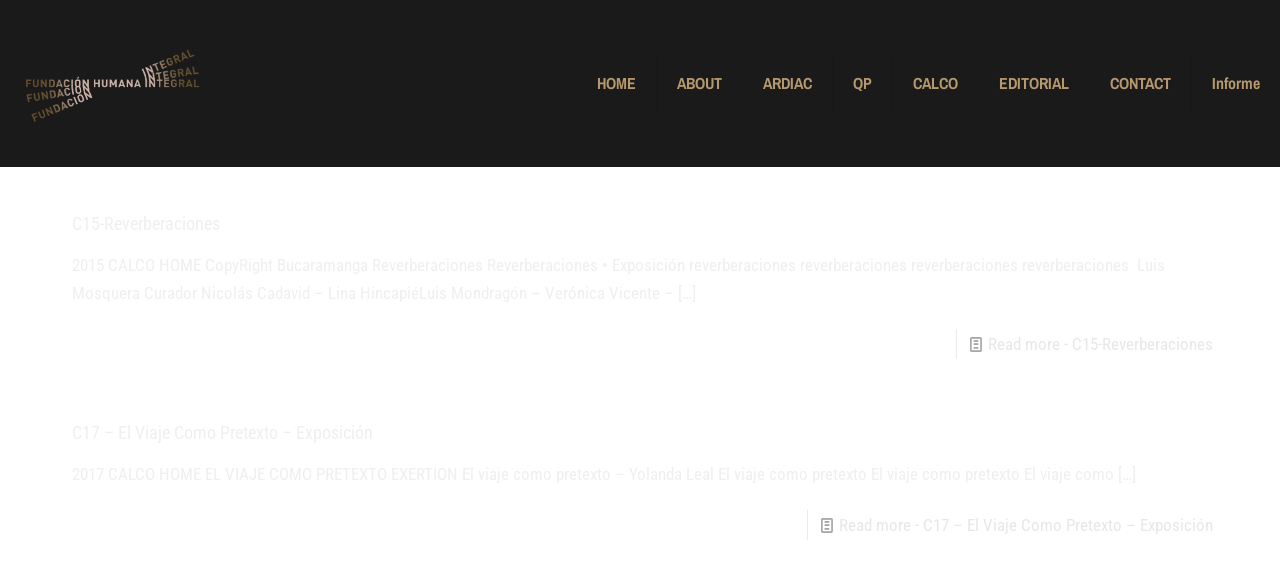

--- FILE ---
content_type: text/html; charset=UTF-8
request_url: https://funhi.org/tag/exposicion/
body_size: 49745
content:
<!DOCTYPE html>
<html lang="es" class="no-js " >

<head>

<meta charset="UTF-8" />
<title>Exposición &#8211; FUNHI &quot;Fundación Humana Integral&quot;</title>
<meta name='robots' content='max-image-preview:large' />
<meta name="description" content="Just another WordPress site"/>
<link rel="alternate" hreflang="es-ES" href="https://funhi.org/tag/exposicion/"/>
<!-- Global site tag (gtag.js) - Google Analytics -->
<script async src="https://www.googletagmanager.com/gtag/js?id=UA-175935010-1"></script>
<script>
  window.dataLayer = window.dataLayer || [];
  function gtag(){dataLayer.push(arguments);}
  gtag('js', new Date());

  gtag('config', 'UA-175935010-1');
</script>
<meta name="format-detection" content="telephone=no">
<meta name="viewport" content="width=device-width, initial-scale=1" />
<link rel="shortcut icon" href="https://funhi.org/wp-content/uploads/2020/06/favicon-180.png" type="image/x-icon" />
<meta name="theme-color" content="#ffffff" media="(prefers-color-scheme: light)">
<meta name="theme-color" content="#ffffff" media="(prefers-color-scheme: dark)">
<link rel="alternate" type="application/rss+xml" title="FUNHI &quot;Fundación Humana Integral&quot; &raquo; Feed" href="https://funhi.org/feed/" />
<link rel="alternate" type="application/rss+xml" title="FUNHI &quot;Fundación Humana Integral&quot; &raquo; Feed de los comentarios" href="https://funhi.org/comments/feed/" />
<link rel="alternate" type="application/rss+xml" title="FUNHI &quot;Fundación Humana Integral&quot; &raquo; Etiqueta Exposición del feed" href="https://funhi.org/tag/exposicion/feed/" />
		<style id="content-control-block-styles">
			@media (max-width: 640px) {
	.cc-hide-on-mobile {
		display: none !important;
	}
}
@media (min-width: 641px) and (max-width: 920px) {
	.cc-hide-on-tablet {
		display: none !important;
	}
}
@media (min-width: 921px) and (max-width: 1440px) {
	.cc-hide-on-desktop {
		display: none !important;
	}
}		</style>
		<style id='wp-img-auto-sizes-contain-inline-css' type='text/css'>
img:is([sizes=auto i],[sizes^="auto," i]){contain-intrinsic-size:3000px 1500px}
/*# sourceURL=wp-img-auto-sizes-contain-inline-css */
</style>
<link rel='stylesheet' id='layerslider-css' href='https://funhi.org/wp-content/plugins/LayerSlider/assets/static/layerslider/css/layerslider.css?ver=8.0.1' type='text/css' media='all' />
<link rel='stylesheet' id='content-control-block-styles-css' href='https://funhi.org/wp-content/plugins/content-control/dist/style-block-editor.css?ver=2.6.5' type='text/css' media='all' />
<style id='global-styles-inline-css' type='text/css'>
:root{--wp--preset--aspect-ratio--square: 1;--wp--preset--aspect-ratio--4-3: 4/3;--wp--preset--aspect-ratio--3-4: 3/4;--wp--preset--aspect-ratio--3-2: 3/2;--wp--preset--aspect-ratio--2-3: 2/3;--wp--preset--aspect-ratio--16-9: 16/9;--wp--preset--aspect-ratio--9-16: 9/16;--wp--preset--color--black: #000000;--wp--preset--color--cyan-bluish-gray: #abb8c3;--wp--preset--color--white: #ffffff;--wp--preset--color--pale-pink: #f78da7;--wp--preset--color--vivid-red: #cf2e2e;--wp--preset--color--luminous-vivid-orange: #ff6900;--wp--preset--color--luminous-vivid-amber: #fcb900;--wp--preset--color--light-green-cyan: #7bdcb5;--wp--preset--color--vivid-green-cyan: #00d084;--wp--preset--color--pale-cyan-blue: #8ed1fc;--wp--preset--color--vivid-cyan-blue: #0693e3;--wp--preset--color--vivid-purple: #9b51e0;--wp--preset--gradient--vivid-cyan-blue-to-vivid-purple: linear-gradient(135deg,rgb(6,147,227) 0%,rgb(155,81,224) 100%);--wp--preset--gradient--light-green-cyan-to-vivid-green-cyan: linear-gradient(135deg,rgb(122,220,180) 0%,rgb(0,208,130) 100%);--wp--preset--gradient--luminous-vivid-amber-to-luminous-vivid-orange: linear-gradient(135deg,rgb(252,185,0) 0%,rgb(255,105,0) 100%);--wp--preset--gradient--luminous-vivid-orange-to-vivid-red: linear-gradient(135deg,rgb(255,105,0) 0%,rgb(207,46,46) 100%);--wp--preset--gradient--very-light-gray-to-cyan-bluish-gray: linear-gradient(135deg,rgb(238,238,238) 0%,rgb(169,184,195) 100%);--wp--preset--gradient--cool-to-warm-spectrum: linear-gradient(135deg,rgb(74,234,220) 0%,rgb(151,120,209) 20%,rgb(207,42,186) 40%,rgb(238,44,130) 60%,rgb(251,105,98) 80%,rgb(254,248,76) 100%);--wp--preset--gradient--blush-light-purple: linear-gradient(135deg,rgb(255,206,236) 0%,rgb(152,150,240) 100%);--wp--preset--gradient--blush-bordeaux: linear-gradient(135deg,rgb(254,205,165) 0%,rgb(254,45,45) 50%,rgb(107,0,62) 100%);--wp--preset--gradient--luminous-dusk: linear-gradient(135deg,rgb(255,203,112) 0%,rgb(199,81,192) 50%,rgb(65,88,208) 100%);--wp--preset--gradient--pale-ocean: linear-gradient(135deg,rgb(255,245,203) 0%,rgb(182,227,212) 50%,rgb(51,167,181) 100%);--wp--preset--gradient--electric-grass: linear-gradient(135deg,rgb(202,248,128) 0%,rgb(113,206,126) 100%);--wp--preset--gradient--midnight: linear-gradient(135deg,rgb(2,3,129) 0%,rgb(40,116,252) 100%);--wp--preset--font-size--small: 13px;--wp--preset--font-size--medium: 20px;--wp--preset--font-size--large: 36px;--wp--preset--font-size--x-large: 42px;--wp--preset--spacing--20: 0.44rem;--wp--preset--spacing--30: 0.67rem;--wp--preset--spacing--40: 1rem;--wp--preset--spacing--50: 1.5rem;--wp--preset--spacing--60: 2.25rem;--wp--preset--spacing--70: 3.38rem;--wp--preset--spacing--80: 5.06rem;--wp--preset--shadow--natural: 6px 6px 9px rgba(0, 0, 0, 0.2);--wp--preset--shadow--deep: 12px 12px 50px rgba(0, 0, 0, 0.4);--wp--preset--shadow--sharp: 6px 6px 0px rgba(0, 0, 0, 0.2);--wp--preset--shadow--outlined: 6px 6px 0px -3px rgb(255, 255, 255), 6px 6px rgb(0, 0, 0);--wp--preset--shadow--crisp: 6px 6px 0px rgb(0, 0, 0);}:where(.is-layout-flex){gap: 0.5em;}:where(.is-layout-grid){gap: 0.5em;}body .is-layout-flex{display: flex;}.is-layout-flex{flex-wrap: wrap;align-items: center;}.is-layout-flex > :is(*, div){margin: 0;}body .is-layout-grid{display: grid;}.is-layout-grid > :is(*, div){margin: 0;}:where(.wp-block-columns.is-layout-flex){gap: 2em;}:where(.wp-block-columns.is-layout-grid){gap: 2em;}:where(.wp-block-post-template.is-layout-flex){gap: 1.25em;}:where(.wp-block-post-template.is-layout-grid){gap: 1.25em;}.has-black-color{color: var(--wp--preset--color--black) !important;}.has-cyan-bluish-gray-color{color: var(--wp--preset--color--cyan-bluish-gray) !important;}.has-white-color{color: var(--wp--preset--color--white) !important;}.has-pale-pink-color{color: var(--wp--preset--color--pale-pink) !important;}.has-vivid-red-color{color: var(--wp--preset--color--vivid-red) !important;}.has-luminous-vivid-orange-color{color: var(--wp--preset--color--luminous-vivid-orange) !important;}.has-luminous-vivid-amber-color{color: var(--wp--preset--color--luminous-vivid-amber) !important;}.has-light-green-cyan-color{color: var(--wp--preset--color--light-green-cyan) !important;}.has-vivid-green-cyan-color{color: var(--wp--preset--color--vivid-green-cyan) !important;}.has-pale-cyan-blue-color{color: var(--wp--preset--color--pale-cyan-blue) !important;}.has-vivid-cyan-blue-color{color: var(--wp--preset--color--vivid-cyan-blue) !important;}.has-vivid-purple-color{color: var(--wp--preset--color--vivid-purple) !important;}.has-black-background-color{background-color: var(--wp--preset--color--black) !important;}.has-cyan-bluish-gray-background-color{background-color: var(--wp--preset--color--cyan-bluish-gray) !important;}.has-white-background-color{background-color: var(--wp--preset--color--white) !important;}.has-pale-pink-background-color{background-color: var(--wp--preset--color--pale-pink) !important;}.has-vivid-red-background-color{background-color: var(--wp--preset--color--vivid-red) !important;}.has-luminous-vivid-orange-background-color{background-color: var(--wp--preset--color--luminous-vivid-orange) !important;}.has-luminous-vivid-amber-background-color{background-color: var(--wp--preset--color--luminous-vivid-amber) !important;}.has-light-green-cyan-background-color{background-color: var(--wp--preset--color--light-green-cyan) !important;}.has-vivid-green-cyan-background-color{background-color: var(--wp--preset--color--vivid-green-cyan) !important;}.has-pale-cyan-blue-background-color{background-color: var(--wp--preset--color--pale-cyan-blue) !important;}.has-vivid-cyan-blue-background-color{background-color: var(--wp--preset--color--vivid-cyan-blue) !important;}.has-vivid-purple-background-color{background-color: var(--wp--preset--color--vivid-purple) !important;}.has-black-border-color{border-color: var(--wp--preset--color--black) !important;}.has-cyan-bluish-gray-border-color{border-color: var(--wp--preset--color--cyan-bluish-gray) !important;}.has-white-border-color{border-color: var(--wp--preset--color--white) !important;}.has-pale-pink-border-color{border-color: var(--wp--preset--color--pale-pink) !important;}.has-vivid-red-border-color{border-color: var(--wp--preset--color--vivid-red) !important;}.has-luminous-vivid-orange-border-color{border-color: var(--wp--preset--color--luminous-vivid-orange) !important;}.has-luminous-vivid-amber-border-color{border-color: var(--wp--preset--color--luminous-vivid-amber) !important;}.has-light-green-cyan-border-color{border-color: var(--wp--preset--color--light-green-cyan) !important;}.has-vivid-green-cyan-border-color{border-color: var(--wp--preset--color--vivid-green-cyan) !important;}.has-pale-cyan-blue-border-color{border-color: var(--wp--preset--color--pale-cyan-blue) !important;}.has-vivid-cyan-blue-border-color{border-color: var(--wp--preset--color--vivid-cyan-blue) !important;}.has-vivid-purple-border-color{border-color: var(--wp--preset--color--vivid-purple) !important;}.has-vivid-cyan-blue-to-vivid-purple-gradient-background{background: var(--wp--preset--gradient--vivid-cyan-blue-to-vivid-purple) !important;}.has-light-green-cyan-to-vivid-green-cyan-gradient-background{background: var(--wp--preset--gradient--light-green-cyan-to-vivid-green-cyan) !important;}.has-luminous-vivid-amber-to-luminous-vivid-orange-gradient-background{background: var(--wp--preset--gradient--luminous-vivid-amber-to-luminous-vivid-orange) !important;}.has-luminous-vivid-orange-to-vivid-red-gradient-background{background: var(--wp--preset--gradient--luminous-vivid-orange-to-vivid-red) !important;}.has-very-light-gray-to-cyan-bluish-gray-gradient-background{background: var(--wp--preset--gradient--very-light-gray-to-cyan-bluish-gray) !important;}.has-cool-to-warm-spectrum-gradient-background{background: var(--wp--preset--gradient--cool-to-warm-spectrum) !important;}.has-blush-light-purple-gradient-background{background: var(--wp--preset--gradient--blush-light-purple) !important;}.has-blush-bordeaux-gradient-background{background: var(--wp--preset--gradient--blush-bordeaux) !important;}.has-luminous-dusk-gradient-background{background: var(--wp--preset--gradient--luminous-dusk) !important;}.has-pale-ocean-gradient-background{background: var(--wp--preset--gradient--pale-ocean) !important;}.has-electric-grass-gradient-background{background: var(--wp--preset--gradient--electric-grass) !important;}.has-midnight-gradient-background{background: var(--wp--preset--gradient--midnight) !important;}.has-small-font-size{font-size: var(--wp--preset--font-size--small) !important;}.has-medium-font-size{font-size: var(--wp--preset--font-size--medium) !important;}.has-large-font-size{font-size: var(--wp--preset--font-size--large) !important;}.has-x-large-font-size{font-size: var(--wp--preset--font-size--x-large) !important;}
:where(.wp-block-post-template.is-layout-flex){gap: 1.25em;}:where(.wp-block-post-template.is-layout-grid){gap: 1.25em;}
:where(.wp-block-term-template.is-layout-flex){gap: 1.25em;}:where(.wp-block-term-template.is-layout-grid){gap: 1.25em;}
:where(.wp-block-columns.is-layout-flex){gap: 2em;}:where(.wp-block-columns.is-layout-grid){gap: 2em;}
:root :where(.wp-block-pullquote){font-size: 1.5em;line-height: 1.6;}
/*# sourceURL=global-styles-inline-css */
</style>
<link rel='stylesheet' id='contact-form-7-css' href='https://funhi.org/wp-content/plugins/contact-form-7/includes/css/styles.css?ver=6.1.4' type='text/css' media='all' />
<link rel='stylesheet' id='mfn-be-css' href='https://funhi.org/wp-content/themes/betheme/css/be.min.css?ver=28.1.13' type='text/css' media='all' />
<link rel='stylesheet' id='mfn-animations-css' href='https://funhi.org/wp-content/themes/betheme/assets/animations/animations.min.css?ver=28.1.13' type='text/css' media='all' />
<link rel='stylesheet' id='mfn-font-awesome-css' href='https://funhi.org/wp-content/themes/betheme/fonts/fontawesome/fontawesome.min.css?ver=28.1.13' type='text/css' media='all' />
<link rel='stylesheet' id='mfn-responsive-css' href='https://funhi.org/wp-content/themes/betheme/css/responsive.min.css?ver=28.1.13' type='text/css' media='all' />
<link rel='stylesheet' id='mfn-local-fonts-css' href='https://funhi.org/wp-content/uploads/betheme/fonts/mfn-local-fonts.css?ver=1' type='text/css' media='all' />
<link rel='stylesheet' id='wpdreams-asl-basic-css' href='https://funhi.org/wp-content/plugins/ajax-search-lite/css/style.basic.css?ver=4.13.4' type='text/css' media='all' />
<style id='wpdreams-asl-basic-inline-css' type='text/css'>

					div[id*='ajaxsearchlitesettings'].searchsettings .asl_option_inner label {
						font-size: 0px !important;
						color: rgba(0, 0, 0, 0);
					}
					div[id*='ajaxsearchlitesettings'].searchsettings .asl_option_inner label:after {
						font-size: 11px !important;
						position: absolute;
						top: 0;
						left: 0;
						z-index: 1;
					}
					.asl_w_container {
						width: 100%;
						margin: 0px 0px 0px 0px;
						min-width: 200px;
					}
					div[id*='ajaxsearchlite'].asl_m {
						width: 100%;
					}
					div[id*='ajaxsearchliteres'].wpdreams_asl_results div.resdrg span.highlighted {
						font-weight: bold;
						color: rgba(217, 49, 43, 1);
						background-color: rgba(238, 238, 238, 1);
					}
					div[id*='ajaxsearchliteres'].wpdreams_asl_results .results img.asl_image {
						width: 70px;
						height: 70px;
						object-fit: cover;
					}
					div[id*='ajaxsearchlite'].asl_r .results {
						max-height: none;
					}
					div[id*='ajaxsearchlite'].asl_r {
						position: absolute;
					}
				
						div.asl_r.asl_w.vertical .results .item::after {
							display: block;
							position: absolute;
							bottom: 0;
							content: '';
							height: 1px;
							width: 100%;
							background: #D8D8D8;
						}
						div.asl_r.asl_w.vertical .results .item.asl_last_item::after {
							display: none;
						}
					
/*# sourceURL=wpdreams-asl-basic-inline-css */
</style>
<link rel='stylesheet' id='wpdreams-asl-instance-css' href='https://funhi.org/wp-content/plugins/ajax-search-lite/css/style-underline.css?ver=4.13.4' type='text/css' media='all' />
<link rel='stylesheet' id='mfn-static-css' href='https://funhi.org/wp-content/uploads/betheme/css/static.css?ver=28.1.13' type='text/css' media='all' />
<style id='mfn-dynamic-inline-css' type='text/css'>
form input.display-none{display:none!important}
/*# sourceURL=mfn-dynamic-inline-css */
</style>
<script type="text/javascript" src="https://funhi.org/wp-includes/js/jquery/jquery.min.js?ver=3.7.1" id="jquery-core-js"></script>
<script type="text/javascript" src="https://funhi.org/wp-includes/js/jquery/jquery-migrate.min.js?ver=3.4.1" id="jquery-migrate-js"></script>
<script type="text/javascript" id="layerslider-utils-js-extra">
/* <![CDATA[ */
var LS_Meta = {"v":"8.0.1","fixGSAP":"1"};
//# sourceURL=layerslider-utils-js-extra
/* ]]> */
</script>
<script type="text/javascript" src="https://funhi.org/wp-content/plugins/LayerSlider/assets/static/layerslider/js/layerslider.utils.js?ver=8.0.1" id="layerslider-utils-js"></script>
<script type="text/javascript" src="https://funhi.org/wp-content/plugins/LayerSlider/assets/static/layerslider/js/layerslider.kreaturamedia.jquery.js?ver=8.0.1" id="layerslider-js"></script>
<script type="text/javascript" src="https://funhi.org/wp-content/plugins/LayerSlider/assets/static/layerslider/js/layerslider.transitions.js?ver=8.0.1" id="layerslider-transitions-js"></script>
<meta name="generator" content="Powered by LayerSlider 8.0.1 - Build Heros, Sliders, and Popups. Create Animations and Beautiful, Rich Web Content as Easy as Never Before on WordPress." />
<!-- LayerSlider updates and docs at: https://layerslider.com -->
<link rel="https://api.w.org/" href="https://funhi.org/wp-json/" /><link rel="alternate" title="JSON" type="application/json" href="https://funhi.org/wp-json/wp/v2/tags/86" /><link rel="EditURI" type="application/rsd+xml" title="RSD" href="https://funhi.org/xmlrpc.php?rsd" />
<meta name="generator" content="WordPress 6.9" />
				<link rel="preconnect" href="https://fonts.gstatic.com" crossorigin />
				<link rel="preload" as="style" href="//fonts.googleapis.com/css?family=Open+Sans&display=swap" />
								<link rel="stylesheet" href="//fonts.googleapis.com/css?family=Open+Sans&display=swap" media="all" />
				<meta name="generator" content="Elementor 3.33.3; features: e_font_icon_svg, additional_custom_breakpoints; settings: css_print_method-external, google_font-enabled, font_display-auto">
			<style>
				.e-con.e-parent:nth-of-type(n+4):not(.e-lazyloaded):not(.e-no-lazyload),
				.e-con.e-parent:nth-of-type(n+4):not(.e-lazyloaded):not(.e-no-lazyload) * {
					background-image: none !important;
				}
				@media screen and (max-height: 1024px) {
					.e-con.e-parent:nth-of-type(n+3):not(.e-lazyloaded):not(.e-no-lazyload),
					.e-con.e-parent:nth-of-type(n+3):not(.e-lazyloaded):not(.e-no-lazyload) * {
						background-image: none !important;
					}
				}
				@media screen and (max-height: 640px) {
					.e-con.e-parent:nth-of-type(n+2):not(.e-lazyloaded):not(.e-no-lazyload),
					.e-con.e-parent:nth-of-type(n+2):not(.e-lazyloaded):not(.e-no-lazyload) * {
						background-image: none !important;
					}
				}
			</style>
			<link rel="icon" href="https://funhi.org/wp-content/uploads/2020/06/cropped-icono-32x32.png" sizes="32x32" />
<link rel="icon" href="https://funhi.org/wp-content/uploads/2020/06/cropped-icono-192x192.png" sizes="192x192" />
<link rel="apple-touch-icon" href="https://funhi.org/wp-content/uploads/2020/06/cropped-icono-180x180.png" />
<meta name="msapplication-TileImage" content="https://funhi.org/wp-content/uploads/2020/06/cropped-icono-270x270.png" />

</head>

<body class="archive tag tag-exposicion tag-86 wp-custom-logo wp-embed-responsive wp-theme-betheme woocommerce-block-theme-has-button-styles  color-custom content-brightness-dark input-brightness-light style-simple underline-links button-animation-fade layout-full-width if-overlay if-caption-on hide-love is-elementor header-classic header-fw sticky-dark ab-hide menu-line-below menuo-right menuo-sub-active mm-vertical subheader-title-right footer-copy-center responsive-overflow-x-mobile boxed2fw mobile-tb-center mobile-menu mobile-mini-mr-lr mobile-header-mini mobile-icon-user-ss mobile-icon-wishlist-ss mobile-icon-search-ss mobile-icon-wpml-ss mobile-icon-action-ss tr-content be-page-478 be-reg-28113 elementor-default elementor-kit-548" >

	
		
		<!-- mfn_hook_top --><!-- mfn_hook_top -->
		
		
		<div id="Wrapper">

	<div id="Header_wrapper" class="" >

	<header id="Header">


<div class="header_placeholder"></div>

<div id="Top_bar">

	<div class="container">
		<div class="column one">

			<div class="top_bar_left clearfix">

				<div class="logo"><a id="logo" href="https://funhi.org" title="FUNHI &quot;Fundación Humana Integral&quot;" data-height="80" data-padding="43"><img class="logo-main scale-with-grid " src="https://funhi.org/wp-content/uploads/2020/06/FUNHI-COOPER.png" data-retina="https://funhi.org/wp-content/uploads/2020/06/FUNHI-COOPER.png" data-height="498" alt="logo-funhi" data-no-retina/><img class="logo-sticky scale-with-grid " src="https://funhi.org/wp-content/uploads/2020/06/FUNHI-COOPER.png" data-retina="https://funhi.org/wp-content/uploads/2020/06/FUNHI-COOPER.png" data-height="498" alt="logo-funhi" data-no-retina/><img class="logo-mobile scale-with-grid " src="https://funhi.org/wp-content/uploads/2020/06/FUNHI-COOPER.png" data-retina="https://funhi.org/wp-content/uploads/2020/06/FUNHI-COOPER.png" data-height="498" alt="logo-funhi" data-no-retina/><img class="logo-mobile-sticky scale-with-grid " src="https://funhi.org/wp-content/uploads/2020/06/FUNHI-COOPER.png" data-retina="https://funhi.org/wp-content/uploads/2020/06/FUNHI-COOPER.png" data-height="498" alt="logo-funhi" data-no-retina/></a></div>
				<div class="menu_wrapper">
					<a class="responsive-menu-toggle " href="#" aria-label="mobile menu"><i class="icon-menu-fine" aria-hidden="true"></i></a><nav id="menu" role="navigation" aria-expanded="false" aria-label="Main menu"><ul id="menu-main-menu" class="menu menu-main"><li id="menu-item-3661" class="menu-item menu-item-type-post_type menu-item-object-page menu-item-home"><a href="https://funhi.org/"><span>HOME</span></a></li>
<li id="menu-item-2568" class="menu-item menu-item-type-custom menu-item-object-custom"><a href="https://funhi.org/about/"><span>ABOUT</span></a></li>
<li id="menu-item-124" class="menu-item menu-item-type-custom menu-item-object-custom"><a href="https://funhi.org/home/ardiac/"><span>ARDIAC</span></a></li>
<li id="menu-item-121" class="menu-item menu-item-type-custom menu-item-object-custom"><a href="https://funhi.org/uncategorized/qp-interventions-in-private-and-personal-places/"><span>QP</span></a></li>
<li id="menu-item-119" class="menu-item menu-item-type-custom menu-item-object-custom"><a target="_blank" href="https://funhi.org/home/calco/"><span>CALCO</span></a></li>
<li id="menu-item-244" class="menu-item menu-item-type-custom menu-item-object-custom"><a href="https://funhi.org/editorial/"><span>EDITORIAL</span></a></li>
<li id="menu-item-187" class="menu-item menu-item-type-post_type menu-item-object-page"><a href="https://funhi.org/contact/"><span>CONTACT</span></a></li>
<li id="menu-item-3395" class="menu-item menu-item-type-post_type menu-item-object-page"><a target="_blank" href="https://funhi.org/informe/"><span>Informe</span></a></li>
</ul><ul id="menu-main-menu-1" class="menu menu-mobile"><li id="menu-item-3661" class="menu-item menu-item-type-post_type menu-item-object-page menu-item-home menu-item-3661"><a href="https://funhi.org/"><span>HOME</span></a></li>
<li id="menu-item-2568" class="menu-item menu-item-type-custom menu-item-object-custom menu-item-2568"><a href="https://funhi.org/about/"><span>ABOUT</span></a></li>
<li id="menu-item-124" class="menu-item menu-item-type-custom menu-item-object-custom menu-item-124"><a href="https://funhi.org/home/ardiac/"><span>ARDIAC</span></a></li>
<li id="menu-item-121" class="menu-item menu-item-type-custom menu-item-object-custom menu-item-121"><a href="https://funhi.org/uncategorized/qp-interventions-in-private-and-personal-places/"><span>QP</span></a></li>
<li id="menu-item-119" class="menu-item menu-item-type-custom menu-item-object-custom menu-item-119"><a target="_blank" href="https://funhi.org/home/calco/"><span>CALCO</span></a></li>
<li id="menu-item-244" class="menu-item menu-item-type-custom menu-item-object-custom menu-item-244"><a href="https://funhi.org/editorial/"><span>EDITORIAL</span></a></li>
<li id="menu-item-187" class="menu-item menu-item-type-post_type menu-item-object-page menu-item-187"><a href="https://funhi.org/contact/"><span>CONTACT</span></a></li>
<li id="menu-item-3395" class="menu-item menu-item-type-post_type menu-item-object-page menu-item-3395"><a target="_blank" href="https://funhi.org/informe/"><span>Informe</span></a></li>
</ul></nav>				</div>

				<div class="secondary_menu_wrapper">
					<nav id="secondary-menu" class="menu-calco-container"><ul id="menu-calco" class="secondary-menu"><li id="menu-item-1434" class="menu-item menu-item-type-custom menu-item-object-custom menu-item-has-children menu-item-1434"><a>2018</a>
<ul class="sub-menu">
	<li id="menu-item-1435" class="menu-item menu-item-type-post_type menu-item-object-post menu-item-1435"><a href="https://funhi.org/c18-expo-la-costura-abierta/">Expo la costura Abierta</a></li>
	<li id="menu-item-1436" class="menu-item menu-item-type-post_type menu-item-object-post menu-item-1436"><a href="https://funhi.org/taller-de-arte-textil-2018/">Taller arte textil</a></li>
	<li id="menu-item-1438" class="menu-item menu-item-type-post_type menu-item-object-post menu-item-1438"><a href="https://funhi.org/c18-muestra-de-arte-joven/">Muestra de Arte Joven</a></li>
</ul>
</li>
<li id="menu-item-1440" class="menu-item menu-item-type-custom menu-item-object-custom menu-item-has-children menu-item-1440"><a>2017</a>
<ul class="sub-menu">
	<li id="menu-item-1443" class="menu-item menu-item-type-post_type menu-item-object-post menu-item-1443"><a href="https://funhi.org/el-viaje-como-pretexto-exposicion/">Expo el Viaje Como Pretexto</a></li>
	<li id="menu-item-1442" class="menu-item menu-item-type-post_type menu-item-object-post menu-item-1442"><a href="https://funhi.org/fuerzas-imperceptibles-exposicion/">Fuerzas Imperceptibles</a></li>
</ul>
</li>
<li id="menu-item-1444" class="menu-item menu-item-type-custom menu-item-object-custom menu-item-has-children menu-item-1444"><a>2016</a>
<ul class="sub-menu">
	<li id="menu-item-1445" class="menu-item menu-item-type-post_type menu-item-object-post menu-item-1445"><a href="https://funhi.org/naturalezas/">Naturalezas de un Mundo Feliz</a></li>
	<li id="menu-item-1446" class="menu-item menu-item-type-post_type menu-item-object-post menu-item-1446"><a href="https://funhi.org/la-costura-abierta-exposicion/">Muestra de arte joven 18</a></li>
</ul>
</li>
<li id="menu-item-1447" class="menu-item menu-item-type-custom menu-item-object-custom menu-item-has-children menu-item-1447"><a>2015</a>
<ul class="sub-menu">
	<li id="menu-item-1448" class="menu-item menu-item-type-post_type menu-item-object-post menu-item-1448"><a href="https://funhi.org/reverberaciones/">reverberaciones</a></li>
	<li id="menu-item-1457" class="menu-item menu-item-type-custom menu-item-object-custom menu-item-1457"><a href="https://funhi.org/uncategorized/no-copiright-bucaramanga/">No copyright Bucaramanga</a></li>
</ul>
</li>
<li id="menu-item-1458" class="menu-item menu-item-type-custom menu-item-object-custom menu-item-has-children menu-item-1458"><a>2014</a>
<ul class="sub-menu">
	<li id="menu-item-1460" class="menu-item menu-item-type-post_type menu-item-object-post menu-item-1460"><a href="https://funhi.org/no-copy-right-cali/">No CopyRight Cali</a></li>
	<li id="menu-item-1461" class="menu-item menu-item-type-post_type menu-item-object-post menu-item-1461"><a href="https://funhi.org/c14-entre-mundos/">Entre Mundos</a></li>
	<li id="menu-item-1462" class="menu-item menu-item-type-post_type menu-item-object-post menu-item-1462"><a href="https://funhi.org/c14-muestra-de-arte-joven/">Muestra de Arte Joven</a></li>
	<li id="menu-item-1463" class="menu-item menu-item-type-post_type menu-item-object-post menu-item-1463"><a href="https://funhi.org/encuentro-de-poesia/">Encuentro de Poesía</a></li>
	<li id="menu-item-1459" class="menu-item menu-item-type-post_type menu-item-object-post menu-item-1459"><a href="https://funhi.org/c14-calidoc/">CALIDOC</a></li>
</ul>
</li>
<li id="menu-item-1464" class="menu-item menu-item-type-custom menu-item-object-custom menu-item-has-children menu-item-1464"><a href="http://2012">2012</a>
<ul class="sub-menu">
	<li id="menu-item-1466" class="menu-item menu-item-type-post_type menu-item-object-post menu-item-1466"><a href="https://funhi.org/c12-muestra-de-arte-joven-2012/">Muestra de Arte Joven 2012</a></li>
</ul>
</li>
<li id="menu-item-1467" class="menu-item menu-item-type-custom menu-item-object-custom menu-item-has-children menu-item-1467"><a>2011</a>
<ul class="sub-menu">
	<li id="menu-item-1470" class="menu-item menu-item-type-post_type menu-item-object-post menu-item-1470"><a href="https://funhi.org/c11-foto-al-parque/">Foto al parque</a></li>
	<li id="menu-item-1471" class="menu-item menu-item-type-post_type menu-item-object-post menu-item-1471"><a href="https://funhi.org/c11-intervenciones-efimeras/">Intervenciones efímeras</a></li>
	<li id="menu-item-1472" class="menu-item menu-item-type-post_type menu-item-object-post menu-item-1472"><a href="https://funhi.org/c11-graficagrafica/">Grafica+grafica</a></li>
	<li id="menu-item-1469" class="menu-item menu-item-type-post_type menu-item-object-post menu-item-1469"><a href="https://funhi.org/c11-individual-de-video-jorge-lozano/">Individual de video Jorge lozano</a></li>
	<li id="menu-item-1468" class="menu-item menu-item-type-post_type menu-item-object-post menu-item-1468"><a href="https://funhi.org/c11-taller-para-ninos/">Taller para niños</a></li>
</ul>
</li>
<li id="menu-item-1473" class="menu-item menu-item-type-custom menu-item-object-custom menu-item-has-children menu-item-1473"><a>2010</a>
<ul class="sub-menu">
	<li id="menu-item-1478" class="menu-item menu-item-type-post_type menu-item-object-post menu-item-1478"><a href="https://funhi.org/c10-actos-profeticos/">Actos proféticos</a></li>
	<li id="menu-item-1476" class="menu-item menu-item-type-post_type menu-item-object-post menu-item-1476"><a href="https://funhi.org/c10-intervenciones-efimeras/">Intervenciones efímeras</a></li>
	<li id="menu-item-1477" class="menu-item menu-item-type-post_type menu-item-object-post menu-item-1477"><a href="https://funhi.org/c10-solo-diez-pesos/">Solo diez pesos</a></li>
	<li id="menu-item-1475" class="menu-item menu-item-type-post_type menu-item-object-post menu-item-1475"><a href="https://funhi.org/c10-colectiva-video/">Colectiva video</a></li>
	<li id="menu-item-1474" class="menu-item menu-item-type-post_type menu-item-object-post menu-item-1474"><a href="https://funhi.org/c10-documental/">Documental</a></li>
</ul>
</li>
<li id="menu-item-1479" class="menu-item menu-item-type-custom menu-item-object-custom menu-item-has-children menu-item-1479"><a>2009</a>
<ul class="sub-menu">
	<li id="menu-item-1483" class="menu-item menu-item-type-post_type menu-item-object-post menu-item-1483"><a href="https://funhi.org/c09-2-maletas-nada-que-declarar/">Dos maletas, nada que declarar…</a></li>
	<li id="menu-item-1484" class="menu-item menu-item-type-post_type menu-item-object-post menu-item-1484"><a href="https://funhi.org/c10-taller-de-diseno/">Taller de diseño</a></li>
	<li id="menu-item-1482" class="menu-item menu-item-type-post_type menu-item-object-post menu-item-1482"><a href="https://funhi.org/c09-muestra-de-video/">Muestra de video</a></li>
	<li id="menu-item-1481" class="menu-item menu-item-type-post_type menu-item-object-post menu-item-1481"><a href="https://funhi.org/c09-colectiva-cortometrajes/">Colectiva cortometrajes</a></li>
	<li id="menu-item-1480" class="menu-item menu-item-type-post_type menu-item-object-post menu-item-1480"><a href="https://funhi.org/c09-conferencias/">Conferencias</a></li>
</ul>
</li>
<li id="menu-item-1485" class="menu-item menu-item-type-custom menu-item-object-custom menu-item-has-children menu-item-1485"><a>2008</a>
<ul class="sub-menu">
	<li id="menu-item-1489" class="menu-item menu-item-type-post_type menu-item-object-post menu-item-1489"><a href="https://funhi.org/c08-exposicion-comportamientos/">Comportamientos</a></li>
	<li id="menu-item-1488" class="menu-item menu-item-type-post_type menu-item-object-post menu-item-1488"><a href="https://funhi.org/c08-muestra-de-video/">Muestra de video</a></li>
	<li id="menu-item-1487" class="menu-item menu-item-type-post_type menu-item-object-post menu-item-1487"><a href="https://funhi.org/c08-colectiva-cortometrajes/">Colectiva Cortometrajes</a></li>
	<li id="menu-item-1486" class="menu-item menu-item-type-post_type menu-item-object-post menu-item-1486"><a href="https://funhi.org/c08-intervencion-efimera/">Intervención efímera</a></li>
</ul>
</li>
<li id="menu-item-1490" class="menu-item menu-item-type-custom menu-item-object-custom menu-item-has-children menu-item-1490"><a>2007</a>
<ul class="sub-menu">
	<li id="menu-item-1492" class="menu-item menu-item-type-post_type menu-item-object-post menu-item-1492"><a href="https://funhi.org/c07-la-vista/">La Vista</a></li>
	<li id="menu-item-1491" class="menu-item menu-item-type-post_type menu-item-object-post menu-item-1491"><a href="https://funhi.org/c07-taller/">Taller</a></li>
</ul>
</li>
</ul></nav>				</div>

				
			</div>

			
			<div class="search_wrapper">
				
<form method="get" class="form-searchform" action="https://funhi.org/">

	
  <svg class="icon_search" width="26" viewBox="0 0 26 26" aria-label="search icon"><defs><style>.path{fill:none;stroke:#000;stroke-miterlimit:10;stroke-width:1.5px;}</style></defs><circle class="path" cx="11.35" cy="11.35" r="6"></circle><line class="path" x1="15.59" y1="15.59" x2="20.65" y2="20.65"></line></svg>
	
	<input type="text" class="field" name="s"  autocomplete="off" placeholder="Enter your search" aria-label="Enter your search" />
	<input type="submit" class="display-none" value="" aria-label="Search"/>

	<span class="mfn-close-icon icon_close" tabindex="0" role="link" aria-label="Close"><span class="icon">✕</span></span>

</form>
			</div>

		</div>
	</div>
</div>
</header>
	
</div>

		<!-- mfn_hook_content_before --><!-- mfn_hook_content_before -->
	

<div id="Content">
	<div class="content_wrapper clearfix">

		<main class="sections_group">

			<section class="extra_content">
							</section>

			
			
			<section class="section ">
				<div class="section_wrapper clearfix">

					<div class="column one column_blog">
						<div class="mcb-column-inner clearfix">
							<div class="blog_wrapper isotope_wrapper">

								<div class="posts_group lm_wrapper classic col-1">
									<article class="post post-item isotope-item clearfix no-img category-1 post-478 type-post status-publish format-standard hentry category-uncategorized tag-arte-contemporaneo tag-calco-2015 tag-contemporary-art tag-exhibition tag-exposicion tag-reverberaciones" style=""><div class="date_label">07/04/2020</div><div class="image_frame post-photo-wrapper scale-with-grid image"><div class="image_wrapper"></div></div><div class="post-desc-wrapper bg- has-custom-bg" style=""><div class="post-desc"><div class="post-head"></div><div class="post-title"><h2 class="entry-title " itemprop="headline"><a href="https://funhi.org/reverberaciones/">C15-Reverberaciones</a></h2></div><div class="post-excerpt">2015 CALCO HOME CopyRight Bucaramanga Reverberaciones Reverberaciones • Exposición reverberaciones reverberaciones reverberaciones reverberaciones  Luis Mosquera Curador Nicolás Cadavid &#8211; Lina HincapiéLuis Mondragón &#8211; Verónica Vicente &#8211;<span class="excerpt-hellip"> […]</span></div><div class="post-footer"><div class="button-love"><span class="love-text">Do you like it?</span></div><div class="post-links"><i class="read-more-icon icon-doc-text" aria-hidden="true"></i> <a href="https://funhi.org/reverberaciones/" class="post-more">Read more<span class="screen-reader-text"> - C15-Reverberaciones</span></a></div></div></div></div></article><article class="post post-item isotope-item clearfix no-img category-1 post-481 type-post status-publish format-standard hentry category-uncategorized tag-arte-contemporaneo tag-calco-2017 tag-contemporary-art tag-desplazamiento tag-displacement tag-exhibition tag-exposicion tag-journey tag-viaje" style=""><div class="date_label">07/04/2020</div><div class="image_frame post-photo-wrapper scale-with-grid image"><div class="image_wrapper"></div></div><div class="post-desc-wrapper bg- has-custom-bg" style=""><div class="post-desc"><div class="post-head"></div><div class="post-title"><h2 class="entry-title " itemprop="headline"><a href="https://funhi.org/el-viaje-como-pretexto-exposicion/">C17 &#8211; El Viaje Como Pretexto &#8211; Exposición</a></h2></div><div class="post-excerpt">2017 CALCO HOME EL VIAJE COMO PRETEXTO EXERTION El viaje como pretexto &#8211; Yolanda Leal El viaje como pretexto El viaje como pretexto El viaje como<span class="excerpt-hellip"> […]</span></div><div class="post-footer"><div class="button-love"><span class="love-text">Do you like it?</span></div><div class="post-links"><i class="read-more-icon icon-doc-text" aria-hidden="true"></i> <a href="https://funhi.org/el-viaje-como-pretexto-exposicion/" class="post-more">Read more<span class="screen-reader-text"> - C17 &#8211; El Viaje Como Pretexto &#8211; Exposición</span></a></div></div></div></div></article><article class="post post-item isotope-item clearfix no-img category-1 post-489 type-post status-publish format-standard hentry category-uncategorized tag-art-and-nature tag-arte-contemporaneo tag-arte-y-naturaleza tag-calco-2016 tag-contemporary-art tag-exhibition tag-exposicion" style=""><div class="date_label">07/04/2020</div><div class="image_frame post-photo-wrapper scale-with-grid image"><div class="image_wrapper"></div></div><div class="post-desc-wrapper bg- has-custom-bg" style=""><div class="post-desc"><div class="post-head"></div><div class="post-title"><h2 class="entry-title " itemprop="headline"><a href="https://funhi.org/naturalezas/">C16 &#8211; Naturalezas de un Mundo Feliz</a></h2></div><div class="post-excerpt">2016 CALCO HOME Naturalezas de un Mundo Feliz Muestra de Arte joven 16 Naturalezas de un Mundo feliz • exposición Naturalezas Naturalezas Naturalezas Yohanna M Roa<span class="excerpt-hellip"> […]</span></div><div class="post-footer"><div class="button-love"><span class="love-text">Do you like it?</span></div><div class="post-links"><i class="read-more-icon icon-doc-text" aria-hidden="true"></i> <a href="https://funhi.org/naturalezas/" class="post-more">Read more<span class="screen-reader-text"> - C16 &#8211; Naturalezas de un Mundo Feliz</span></a></div></div></div></div></article><article class="post post-item isotope-item clearfix no-img category-1 post-772 type-post status-publish format-standard hentry category-uncategorized tag-art-on-paper tag-arte-contemporaneo tag-contemporary-art tag-exhibition tag-exposicion tag-no-copyright" style=""><div class="date_label">07/09/2020</div><div class="image_frame post-photo-wrapper scale-with-grid image"><div class="image_wrapper"></div></div><div class="post-desc-wrapper bg- has-custom-bg" style=""><div class="post-desc"><div class="post-head"></div><div class="post-title"><h2 class="entry-title " itemprop="headline"><a href="https://funhi.org/no-copy-right/">No Copy right</a></h2></div><div class="post-excerpt">Antonio Caro&#8217;s postcard book NO COPY RIGHT BOOK. SPECIAL EDITION • Presentation at Centro Cultural de Cali In the 1970s, the American programmer Richard Stalman, disgusted<span class="excerpt-hellip"> […]</span></div><div class="post-footer"><div class="button-love"><span class="love-text">Do you like it?</span></div><div class="post-links"><i class="read-more-icon icon-doc-text" aria-hidden="true"></i> <a href="https://funhi.org/no-copy-right/" class="post-more">Read more<span class="screen-reader-text"> - No Copy right</span></a></div></div></div></div></article><article class="post post-item isotope-item clearfix no-img category-1 post-1039 type-post status-publish format-standard hentry category-uncategorized tag-arte-contemporaneo tag-arte-textil tag-calco-2018 tag-contemporary-art tag-exhibition tag-exposicion tag-textile-art" style=""><div class="date_label">07/13/2020</div><div class="image_frame post-photo-wrapper scale-with-grid image"><div class="image_wrapper"></div></div><div class="post-desc-wrapper bg- has-custom-bg" style=""><div class="post-desc"><div class="post-head"></div><div class="post-title"><h2 class="entry-title " itemprop="headline"><a href="https://funhi.org/c18-expo-la-costura-abierta/">C18 &#8211; Expo la costura Abierta</a></h2></div><div class="post-excerpt">2018 CALCO HOME MUESTRA DE ARTE JOVEN TALLER DE TEXTIL LA COSTURA ABIERTA LA COSTURA ABIERTA • Exposición La costura Abierta La costura Abierta La costura<span class="excerpt-hellip"> […]</span></div><div class="post-footer"><div class="button-love"><span class="love-text">Do you like it?</span></div><div class="post-links"><i class="read-more-icon icon-doc-text" aria-hidden="true"></i> <a href="https://funhi.org/c18-expo-la-costura-abierta/" class="post-more">Read more<span class="screen-reader-text"> - C18 &#8211; Expo la costura Abierta</span></a></div></div></div></div></article>								</div>

								<div class="column one pager_wrapper"><div class="pager"><div class="pages"><a href="https://funhi.org/tag/exposicion/" class="page active">1</a><a href="https://funhi.org/tag/exposicion/page/2/" class="page">2</a><a href="https://funhi.org/tag/exposicion/page/3/" class="page">3</a></div><a rel="next" class="next_page" href="https://funhi.org/tag/exposicion/page/2/">Next page<i class="icon-right-open" aria-hidden="true"></i></a></div></div>

							</div>
						</div>
					</div>

				</div>
			</section>

			
		</main>

		
	</div>
</div>



<!-- mfn_hook_content_after --><!-- mfn_hook_content_after -->


	<footer id="Footer" class="clearfix mfn-footer " role="contentinfo">

		
		
		
			<div class="footer_copy">
				<div class="container">
					<div class="column one mobile-one">
            <div class="mcb-column-inner">

              
              <div class="copyright">
                © 2026 FUNHI || All Rights Reserved.              </div>

              <ul class="social"><li class="facebook"><a  href="https://www.facebook.com/funhi.comunida.5" title="Facebook" aria-label="Facebook icon"><i class="icon-facebook"></i></a></li><li class="vimeo"><a  href="https://vimeo.com/user121689981" title="Vimeo" aria-label="Vimeo icon"><i class="icon-vimeo"></i></a></li><li class="instagram"><a  href="https://www.instagram.com/funhi_org/" title="Instagram" aria-label="Instagram icon"><i class="icon-instagram"></i></a></li></ul>
            </div>
					</div>
				</div>
			</div>

		
		
	</footer>

 <!-- End Footer Template -->

</div>

<div id="body_overlay"></div>





<!-- mfn_hook_bottom --><!-- mfn_hook_bottom -->

<script type="speculationrules">
{"prefetch":[{"source":"document","where":{"and":[{"href_matches":"/*"},{"not":{"href_matches":["/wp-*.php","/wp-admin/*","/wp-content/uploads/*","/wp-content/*","/wp-content/plugins/*","/wp-content/themes/betheme/*","/*\\?(.+)"]}},{"not":{"selector_matches":"a[rel~=\"nofollow\"]"}},{"not":{"selector_matches":".no-prefetch, .no-prefetch a"}}]},"eagerness":"conservative"}]}
</script>
			<script>
				const lazyloadRunObserver = () => {
					const lazyloadBackgrounds = document.querySelectorAll( `.e-con.e-parent:not(.e-lazyloaded)` );
					const lazyloadBackgroundObserver = new IntersectionObserver( ( entries ) => {
						entries.forEach( ( entry ) => {
							if ( entry.isIntersecting ) {
								let lazyloadBackground = entry.target;
								if( lazyloadBackground ) {
									lazyloadBackground.classList.add( 'e-lazyloaded' );
								}
								lazyloadBackgroundObserver.unobserve( entry.target );
							}
						});
					}, { rootMargin: '200px 0px 200px 0px' } );
					lazyloadBackgrounds.forEach( ( lazyloadBackground ) => {
						lazyloadBackgroundObserver.observe( lazyloadBackground );
					} );
				};
				const events = [
					'DOMContentLoaded',
					'elementor/lazyload/observe',
				];
				events.forEach( ( event ) => {
					document.addEventListener( event, lazyloadRunObserver );
				} );
			</script>
			<script type="text/javascript" src="https://funhi.org/wp-includes/js/dist/hooks.min.js?ver=dd5603f07f9220ed27f1" id="wp-hooks-js"></script>
<script type="text/javascript" src="https://funhi.org/wp-includes/js/dist/i18n.min.js?ver=c26c3dc7bed366793375" id="wp-i18n-js"></script>
<script type="text/javascript" id="wp-i18n-js-after">
/* <![CDATA[ */
wp.i18n.setLocaleData( { 'text direction\u0004ltr': [ 'ltr' ] } );
//# sourceURL=wp-i18n-js-after
/* ]]> */
</script>
<script type="text/javascript" src="https://funhi.org/wp-content/plugins/contact-form-7/includes/swv/js/index.js?ver=6.1.4" id="swv-js"></script>
<script type="text/javascript" id="contact-form-7-js-translations">
/* <![CDATA[ */
( function( domain, translations ) {
	var localeData = translations.locale_data[ domain ] || translations.locale_data.messages;
	localeData[""].domain = domain;
	wp.i18n.setLocaleData( localeData, domain );
} )( "contact-form-7", {"translation-revision-date":"2025-12-01 15:45:40+0000","generator":"GlotPress\/4.0.3","domain":"messages","locale_data":{"messages":{"":{"domain":"messages","plural-forms":"nplurals=2; plural=n != 1;","lang":"es"},"This contact form is placed in the wrong place.":["Este formulario de contacto est\u00e1 situado en el lugar incorrecto."],"Error:":["Error:"]}},"comment":{"reference":"includes\/js\/index.js"}} );
//# sourceURL=contact-form-7-js-translations
/* ]]> */
</script>
<script type="text/javascript" id="contact-form-7-js-before">
/* <![CDATA[ */
var wpcf7 = {
    "api": {
        "root": "https:\/\/funhi.org\/wp-json\/",
        "namespace": "contact-form-7\/v1"
    }
};
//# sourceURL=contact-form-7-js-before
/* ]]> */
</script>
<script type="text/javascript" src="https://funhi.org/wp-content/plugins/contact-form-7/includes/js/index.js?ver=6.1.4" id="contact-form-7-js"></script>
<script type="text/javascript" src="https://funhi.org/wp-includes/js/jquery/ui/core.min.js?ver=1.13.3" id="jquery-ui-core-js"></script>
<script type="text/javascript" src="https://funhi.org/wp-includes/js/jquery/ui/tabs.min.js?ver=1.13.3" id="jquery-ui-tabs-js"></script>
<script type="text/javascript" src="https://funhi.org/wp-content/themes/betheme/js/plugins/debouncedresize.min.js?ver=28.1.13" id="mfn-debouncedresize-js"></script>
<script type="text/javascript" src="https://funhi.org/wp-content/themes/betheme/js/plugins/magnificpopup.min.js?ver=28.1.13" id="mfn-magnificpopup-js"></script>
<script type="text/javascript" src="https://funhi.org/wp-content/themes/betheme/js/menu.min.js?ver=28.1.13" id="mfn-menu-js"></script>
<script type="text/javascript" src="https://funhi.org/wp-content/themes/betheme/js/plugins/visible.min.js?ver=28.1.13" id="mfn-visible-js"></script>
<script type="text/javascript" src="https://funhi.org/wp-content/themes/betheme/assets/animations/animations.min.js?ver=28.1.13" id="mfn-animations-js"></script>
<script type="text/javascript" src="https://funhi.org/wp-content/themes/betheme/js/plugins/enllax.min.js?ver=28.1.13" id="mfn-enllax-js"></script>
<script type="text/javascript" src="https://funhi.org/wp-content/themes/betheme/js/parallax/translate3d.min.js?ver=28.1.13" id="mfn-parallax-js"></script>
<script type="text/javascript" id="mfn-scripts-js-extra">
/* <![CDATA[ */
var mfn = {"ajax":"https://funhi.org/wp-admin/admin-ajax.php","mobileInit":"1240","parallax":"translate3d","responsive":"1","sidebarSticky":"","lightbox":{"disable":false,"disableMobile":false,"title":false},"view":{"grid_width":1220},"slider":{"blog":2000,"clients":2000,"offer":2000,"portfolio":2000,"shop":2000,"slider":2000,"testimonials":2000},"livesearch":{"minChar":3,"loadPosts":10,"translation":{"pages":"Pages","categories":"Categories","portfolio":"Portfolio","post":"Posts","products":"Products"}},"accessibility":{"translation":{"headerContainer":"Header container","toggleSubmenu":"Toggle submenu"}},"home_url":"","home_url_lang":"https://funhi.org","site_url":"https://funhi.org","translation":{"success_message":"Link copied to the clipboard.","error_message":"Something went wrong. Please try again later!"}};
//# sourceURL=mfn-scripts-js-extra
/* ]]> */
</script>
<script type="text/javascript" src="https://funhi.org/wp-content/themes/betheme/js/scripts.min.js?ver=28.1.13" id="mfn-scripts-js"></script>
<script type="text/javascript" id="wd-asl-ajaxsearchlite-js-before">
/* <![CDATA[ */
window.ASL = typeof window.ASL !== 'undefined' ? window.ASL : {}; window.ASL.wp_rocket_exception = "DOMContentLoaded"; window.ASL.ajaxurl = "https:\/\/funhi.org\/wp-admin\/admin-ajax.php"; window.ASL.backend_ajaxurl = "https:\/\/funhi.org\/wp-admin\/admin-ajax.php"; window.ASL.asl_url = "https:\/\/funhi.org\/wp-content\/plugins\/ajax-search-lite\/"; window.ASL.detect_ajax = 1; window.ASL.media_query = 4780; window.ASL.version = 4780; window.ASL.pageHTML = ""; window.ASL.additional_scripts = []; window.ASL.script_async_load = false; window.ASL.init_only_in_viewport = true; window.ASL.font_url = "https:\/\/funhi.org\/wp-content\/plugins\/ajax-search-lite\/css\/fonts\/icons2.woff2"; window.ASL.highlight = {"enabled":false,"data":[]}; window.ASL.analytics = {"method":0,"tracking_id":"","string":"?ajax_search={asl_term}","event":{"focus":{"active":true,"action":"focus","category":"ASL","label":"Input focus","value":"1"},"search_start":{"active":false,"action":"search_start","category":"ASL","label":"Phrase: {phrase}","value":"1"},"search_end":{"active":true,"action":"search_end","category":"ASL","label":"{phrase} | {results_count}","value":"1"},"magnifier":{"active":true,"action":"magnifier","category":"ASL","label":"Magnifier clicked","value":"1"},"return":{"active":true,"action":"return","category":"ASL","label":"Return button pressed","value":"1"},"facet_change":{"active":false,"action":"facet_change","category":"ASL","label":"{option_label} | {option_value}","value":"1"},"result_click":{"active":true,"action":"result_click","category":"ASL","label":"{result_title} | {result_url}","value":"1"}}};
//# sourceURL=wd-asl-ajaxsearchlite-js-before
/* ]]> */
</script>
<script type="text/javascript" src="https://funhi.org/wp-content/plugins/ajax-search-lite/js/min/plugin/merged/asl.min.js?ver=4780" id="wd-asl-ajaxsearchlite-js"></script>


</body>
</html>
